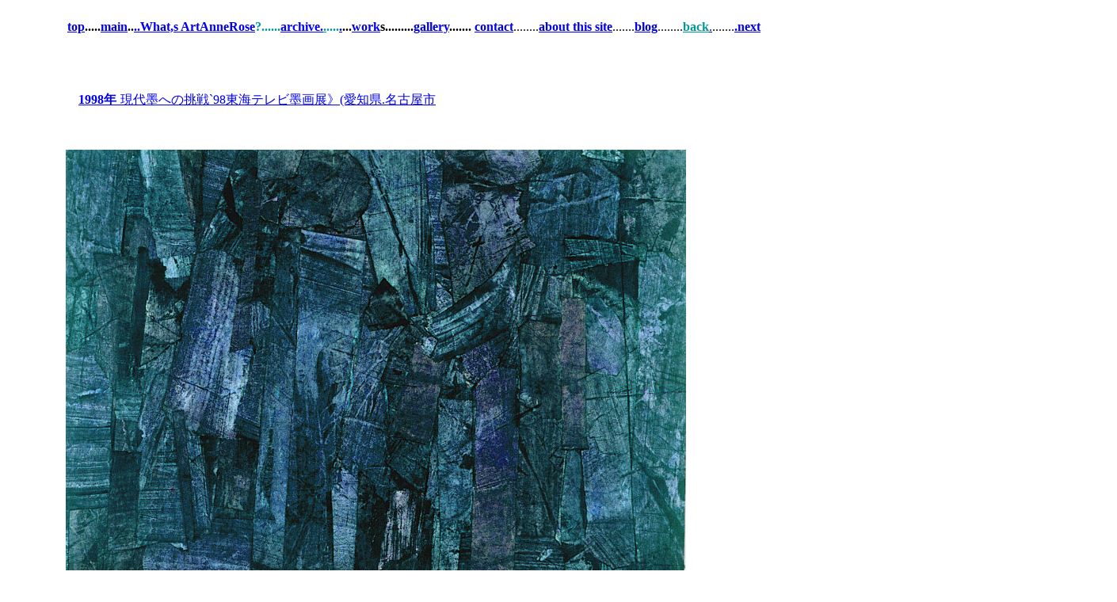

--- FILE ---
content_type: text/html
request_url: http://hamadasumiko.justhpbs.jp/1998sumi.html
body_size: 3211
content:
<!DOCTYPE HTML PUBLIC "-//W3C//DTD HTML 4.01 Transitional//EN" "http://www.w3.org/TR/html4/loose.dtd">
<HTML>
<HEAD>
<meta http-equiv="Content-Type" content="text/html; charset=UTF-8">
<meta name="GENERATOR" content="JustSystems Homepage Builder Version 21.0.5.0 for Windows">
<meta http-equiv="Content-Style-Type" content="text/css">
<meta name="justsystems:HPB-Input-Mode" content="mode/flm; pagewidth=940; pageheight=1200">
<TITLE>画像のページ 1</TITLE>
</HEAD>
<BODY>
<div id="Layer4" style="left : 85px; top : 9px; width: 1325px; height: 13896px; visibility: visible; position: absolute; z-index : 4;">
  <p><b><font face="Aharoni"><a href="index.html">top</a>.....<a href="MEINhtml.html">main</a>..</font><a href="WHATS.html"><font face="Aharoni">.</font></a></b><font color="#00ffff"><font size="-1"><b><a href="WHATS.html"><font face="Aharoni" size="+0">.What,s ArtAnneRose</font></a></b></font></font><b><font color="#009999" face="Aharoni">?......</font><a href="archive2.html"><font color="#0000ff" face="Aharoni"><font color="#0000ff"><font size="+0"><font color="#0000ff"><font face="Aharoni"><font color="#0000ff"><font size="+0">archive</font></font></font></font></font></font>.</font><font color="#009999" face="Aharoni">.</font></a><font color="#009999" face="Aharoni">....</font><a href="archive2.html"><font face="Aharoni">.</font></a><font face="Aharoni">...<a href="works.html">work</a>s.........<a href="gallery1.bak.html">gallery</a>....... <a href="contact.html">contact</a></font></b>........<a href="aboutsite.html"><b><font face="Aharoni">about this site</font></b></a>.......<font color="#000000" size="-1"><b><font color="#ffffff" size="+0"><a href="http://artanne.blog68.fc2.com/"><font size="-1"><font face="Aharoni" size="3">blog</font></font></a></font></b></font><font color="#000000">........</font><a href="1998kasaku.html"><font size="-1"><b><font color="#009999" size="+0">back</font></b></font>.</a>.......<font size="-1"><a href="works.html"><font size="+0"><b><font face="Aharoni">.</font></b></font></a></font><a href="1998ai.html"><font size="-1"><font size="+0"><b><font face="Aharoni">next</font></b></font></font></a></p>
  <br>
  <br>
  <br>
  <br>
</div>
<div style="top : 33px;left : 65px;
	position : absolute;
	z-index : 3;
" id="Layer3"></div>
<div style="top : 99px;left : 99px;
	position : absolute;
	z-index : 5;
" id="Layer5">
  <p><font size="-1" color="#000000"><a href="NO189.jpg"><font size="+0"><b>1</b></font></a></font><font color="#000000"><a href="NO189.jpg"><font size="+1"><b><font size="+0">998年</font></b> </font>現代墨への挑戦`98東海テレビ墨画展》(愛知県.名古屋市</a></font></p>
</div>
<div style="top : 135px;left : 713px;
	position : absolute;
	z-index : 2;
" id="Layer2"></div>
<div style="top : 169px;left : 50px;
  position : absolute;
  z-index : 1;
" id="Layer1">
  <DIV>
    <table cellpadding="0" cellspacing="0" width="848" height="494">
      <TBODY>
        <TR>
          <td align="center" width="848" height="613"><IMG border="0" src="NO1891.jpg" width="783" height="536"><BR>
          <BR>
          NO1891.jpg</td>
        </TR>
      </TBODY>
    </table>
  </DIV>
</div>
</BODY>
</HTML>